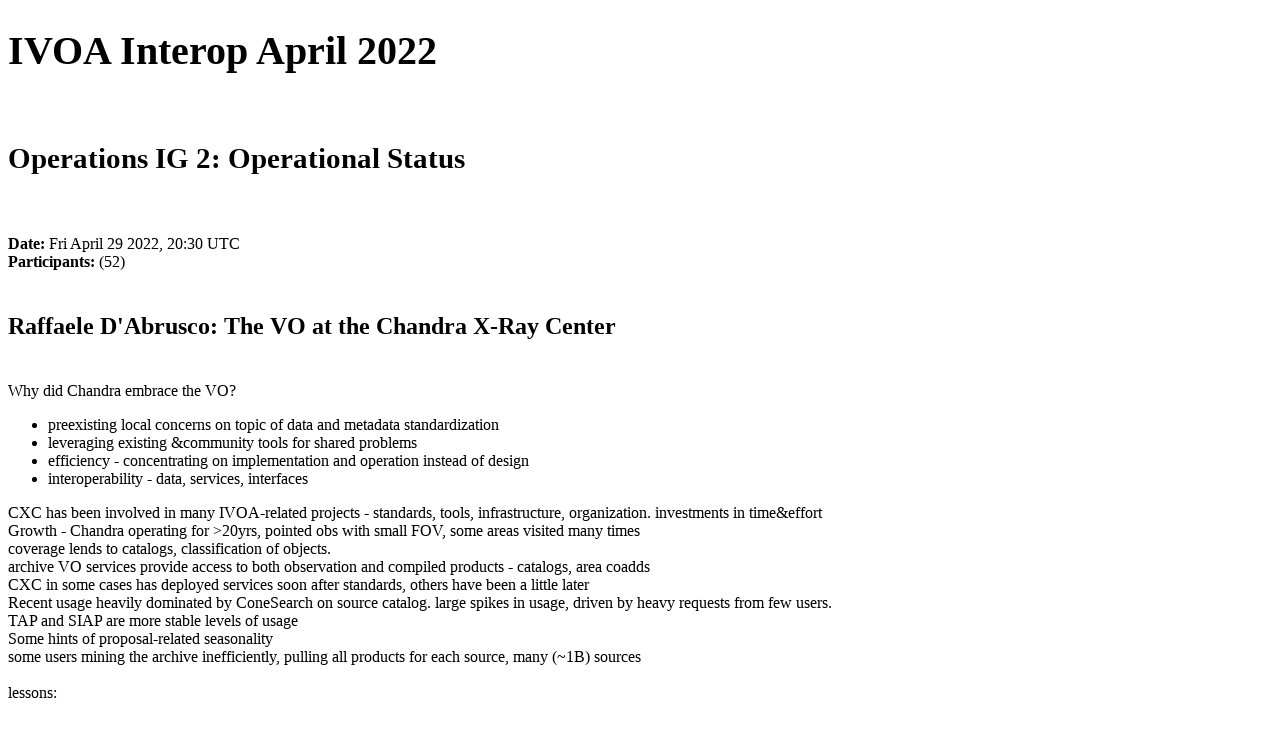

--- FILE ---
content_type: text/html; charset=UTF-8
request_url: https://wiki.ivoa.net/internal/IVOA/InterOpApr2022Ops/IVOA_Apr2022_Ops2.html
body_size: 7551
content:
<!doctype html>
<html lang="en">
<head>
<title>IVOA_Apr2022_Ops2</title>
<meta name="generator" content="Etherpad">
<meta name="author" content="Etherpad">
<meta name="changedby" content="Etherpad">
<meta charset="utf-8">
<style>
ol {
  counter-reset: item;
}

ol > li {
  counter-increment: item;
}

ol ol > li {
  display: block;
}

ol > li {
  display: block;
}

ol > li:before {
  content: counters(item, ".") ". ";
}

ol ol > li:before {
  content: counters(item, ".") ". ";
  margin-left: -20px;
}

ul.indent {
  list-style-type: none;
}

h1{font-size: 2.5em;}
h2{font-size: 1.8em;}
h3{font-size: 1.5em;}
h4{font-size: 1.2em;}
code{font-family: RobotoMono;}

</style>
</head>
<body>
<h1>IVOA Interop April 2022</h1><br><h2>Operations IG 2: Operational Status</h2><br><br><strong>Date:</strong> Fri April 29 2022, 20:30 UTC<br><strong>Participants:</strong> (52)<br><br><h3>Raffaele D&#x27;Abrusco: The VO at the Chandra X-Ray Center</h3><br>Why did Chandra embrace the VO?<br><ul class="bullet"><li>preexisting local concerns on topic of data and metadata standardization</li><li>leveraging existing &amp;community tools for shared problems</li><li>efficiency - concentrating on implementation and operation instead of design</li><li>interoperability - data, services, interfaces</ul>CXC has been involved in many IVOA-related projects - standards, tools, infrastructure, organization. investments in time&amp;effort<br>Growth - Chandra operating for &gt;20yrs, pointed obs with small FOV, some areas visited many times<br>coverage lends to catalogs, classification of objects.<br>archive VO services provide access to both observation and compiled products - catalogs, area coadds<br>CXC in some cases has deployed services soon after standards, others have been a little later<br>Recent usage heavily dominated by ConeSearch on source catalog. large spikes in usage, driven by heavy requests from few users.&nbsp;<br>TAP and SIAP are more stable levels of usage<br>Some hints of proposal-related seasonality<br>some users mining the archive inefficiently, pulling all products for each source, many (~1B) sources<br><br>lessons:<br><ul class="bullet"><li>shift focus from in-house interfaces to support of external interfaces - stay more current with changing needs of community</li><li>experience with community interactions has highlighted some potential areas for improvement<ul class="bullet"><li>ex: ObsCore doesn&#x27;t differentiate between &quot;center of obs&quot; vs &quot;target coord&quot;, for off-axis observations. class, mode, cycle of observations</ul><li>multigenerational IVOA presence</ul><br>future<br><ul class="bullet"><li>expand services</li><li>housekeeping - keep up to date, improve existing</li><li>feedback to IVOA - improvings standards</li><li>promoting VO practices in parent organization SAO</ul><br><h3>Sebastien Derriere, Gilles Landais: VOUnits in VizieR</h3><br>Reporting on usage of VOUnits<br>Nov 2021 feedback suggested actions to review compliance with standards<br>Vizier has standards for catalogs: <a href="http&#x3a;&#x2F;&#x2F;vizier&#x2e;u&#x2d;strasbg&#x2e;fr&#x2F;doc&#x2F;catstd&#x2d;3&#x2e;2&#x2e;htx" rel="noreferrer noopener">http:&#x2F;&#x2F;vizier.u-strasbg.fr&#x2F;doc&#x2F;catstd-3.2.htx</a><br>with some additions and flexibility. &quot;style guide&quot; for how best to select units<br>completeness: 805K columns in VizieR, 442K with non-empty units. 2208 distinct expressions for &lt;&lt;unit&gt;&gt;<br>VOTable 1.4 requires VOUnits for contents of unit=&quot;&quot;, need new piece of metadata in METAcol table &lt;&lt;vounit&gt;&gt; column being added (compliant unit)<br><br>N.Gray&#x27;s &quot;unity&quot; library for parsing, M. Taylor &quot;stilts&quot; for validation<br><br>parsing errors - grammar too restrictive?&nbsp; some things should be allowed flagged as errors (e.g. Sun, %, log(factorUNIT)<br>Improvements: translation of exponentiation, numerical factors, some symbols, and changes to parser greatly reduced claimed errors, from 26% to 0.5%<br><br>issues with sexigesimal support<br>issue with units on string-valued quantities (e.g. sexigesimal notation containing colons)<br><br>suggest possible erratum to VOUnit standard, also upgrade validators<br><br>work in progress - can we get to 99.9% compliance<br><br><br><h3>Renaud Savalle: PADC Web Validators</h3><br>Web validator: run interactively by user at website<br>Testing framework - website providing links to results of tests for a class of services<br>web api - provide test results in a programmatic way<br><br>implements tests from rules and constraints, derived from IVOA Recs<br>should call service respecting IVOA SoftID<br>Legacy validators - VOT, SCS, SIA, SSA, SLA<br>Recent changes<br><ul class="bullet"><li>VOTable - COOSYS</li><li>SSA - base URL trailing separator</li><li>SIA (for Datalink) RESOURCE with type=&quot;metadata&quot; always allowed, at least one type=&quot;results&quot; required</ul>TAP validator has been entirely rewritten<br><ul class="bullet"><li>uses taplint - M. Taylor</li><li>new parser&amp; we validator</li><li>output in color</li><li>..</ul>New HiPS web validator<br><ul class="bullet"><li>uses Hipslint from CDS P. Fernique</li><li>..</ul><br>web frontend <a href="https&#x3a;&#x2F;&#x2F;voparis&#x2d;validation&#x2d;reports&#x2e;obspm&#x2e;fr&#x2F;validators&#x2F;home" rel="noreferrer noopener">https:&#x2F;&#x2F;voparis-validation-reports.obspm.fr&#x2F;validators&#x2F;home</a><br><br>new features<br><ul class="bullet"><li>new table display</li><li>SIA2, HiPS added to daily batches</li><li>...</ul><br>VOParis validators can be invoked via website, get a report. useful to debug&#x2F;improve service and see feedback live<br><br><br><br><br><h3>Renaud Savalle: PADC Weather Report</h3><br>Weather report - how are services faring with validator compliance?<br>seeing general improvement over time with compliance<br>Cone Search<br><ul class="bullet"><li>common errors with retrieval, timeouts</li><li>also xml compliance</li><li>other things less frequent</ul>SIAV1 common errors<br><ul class="bullet"><li>unsupported namespace, error loading, missing DTD</li><li>again XML formatting&#x2F;compliance issues</ul>SSA common errors<br><ul class="bullet"><li>warning - only one URI (one provider using wrong schema location)</ul>SIAv2<br><ul class="bullet"><li>XML issues with field attributes</ul>TAP<br><ul class="bullet"><li>many different types of errors happening</li><li>details in presentation</ul>HiPS<br><ul class="bullet"><li>sometimes index and properties don&#x27;t match</li><li>recommended keywords missing</li><li>other warnings</li><li>list in presentation</li><li>Many known HiPS providers are not listed in VO registry, they should add themselves</ul><br>Service providers, please be proactive and check compliance<br><a href="https&#x3a;&#x2F;&#x2F;voparis&#x2d;validation&#x2d;reports&#x2e;obspm&#x2e;fr&#x2F;validators&#x2F;home" rel="noreferrer noopener">https:&#x2F;&#x2F;voparis-validation-reports.obspm.fr&#x2F;validators&#x2F;home</a> &lt;= Web Validators<br><a href="https&#x3a;&#x2F;&#x2F;voparis&#x2d;validation&#x2d;reports&#x2e;obspm&#x2e;fr&#x2F;" rel="noreferrer noopener">https:&#x2F;&#x2F;voparis-validation-reports.obspm.fr&#x2F;</a> &lt;= Testing Framework<br><a href="https&#x3a;&#x2F;&#x2F;voparis&#x2d;validation&#x2d;reports&#x2e;obspm&#x2e;fr&#x2F;api&#x2F;" rel="noreferrer noopener">https:&#x2F;&#x2F;voparis-validation-reports.obspm.fr&#x2F;api&#x2F;</a> &lt;= Web API<br><br><div id="comments"></div>
</body>
</html>
